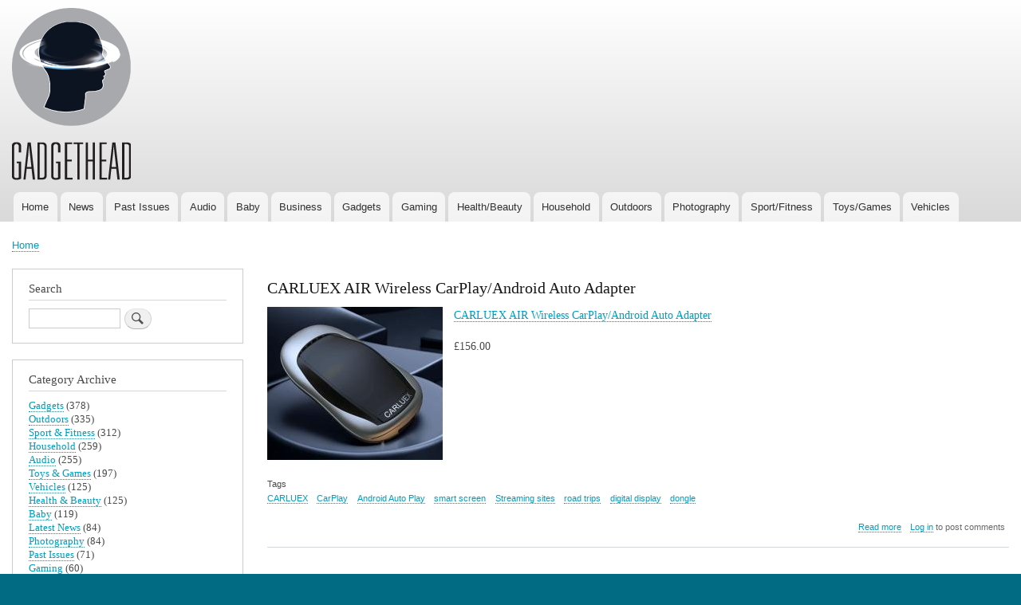

--- FILE ---
content_type: text/html; charset=UTF-8
request_url: https://thegadgethead.com/taxonomy/term/5060
body_size: 4453
content:
<!DOCTYPE html>
<html lang="en" dir="ltr" prefix="content: http://purl.org/rss/1.0/modules/content/  dc: http://purl.org/dc/terms/  foaf: http://xmlns.com/foaf/0.1/  og: http://ogp.me/ns#  rdfs: http://www.w3.org/2000/01/rdf-schema#  schema: http://schema.org/  sioc: http://rdfs.org/sioc/ns#  sioct: http://rdfs.org/sioc/types#  skos: http://www.w3.org/2004/02/skos/core#  xsd: http://www.w3.org/2001/XMLSchema# ">
  <head>
    <meta charset="utf-8" />
<meta name="Generator" content="Drupal 8 (https://www.drupal.org)" />
<meta name="MobileOptimized" content="width" />
<meta name="HandheldFriendly" content="true" />
<meta name="viewport" content="width=device-width, initial-scale=1.0" />
<link rel="shortcut icon" href="/sites/default/files/gadgethead.ico" type="image/vnd.microsoft.icon" />
<link rel="canonical" href="/taxonomy/term/5060" />
<link rel="shortlink" href="/taxonomy/term/5060" />
<link rel="delete-form" href="/taxonomy/term/5060/delete" />
<link rel="edit-form" href="/taxonomy/term/5060/edit" />
<link rel="alternate" type="application/rss+xml" title="Android Auto Play" href="https://thegadgethead.com/taxonomy/term/5060/feed" />

    <title>Android Auto Play | GADGETHEAD New Products Reviewed &amp; Rated</title>
    <link rel="stylesheet" href="/sites/default/files/css/css_R_6vm3WffQ760L7tOso1MrCvb2yhkuMBF96k0UhZ_dw.css?phfjrg" media="all" />
<link rel="stylesheet" href="/sites/default/files/css/css_c0PXIwfNzcfU2Qg_tsnBkC6BL5F-3LaHsq9ftEl2Q6Q.css?phfjrg" media="all" />
<link rel="stylesheet" href="/sites/default/files/css/css_Z5jMg7P_bjcW9iUzujI7oaechMyxQTUqZhHJ_aYSq04.css?phfjrg" media="print" />

    
<!--[if lte IE 8]>
<script src="/sites/default/files/js/js_VtafjXmRvoUgAzqzYTA3Wrjkx9wcWhjP0G4ZnnqRamA.js"></script>
<![endif]-->

  </head>
  <body class="layout-one-sidebar layout-sidebar-first path-taxonomy">    <a href="#main-content" class="visually-hidden focusable skip-link">Skip to main content
    </a>  <div class="dialog-off-canvas-main-canvas" data-off-canvas-main-canvas><div id="page-wrapper">
  <div id="page">
    <header id="header" class="header" role="banner" aria-label="Site header">
      <div class="section layout-container clearfix">  <div class="clearfix region region-header"><div id="block-bartik-branding" class="clearfix site-branding block block-system block-system-branding-block">    <a href="/" title="Home" rel="home" class="site-branding__logo">
      <img src="/sites/default/files/Gadgethead_0.png" alt="Home" />
    </a></div>

  </div>  <div class="region region-primary-menu"><nav role="navigation" aria-labelledby="block-main-menu" id="block-main" class="block block-menu navigation menu--main">
  <h2 class="visually-hidden" id="block-main-menu">Main navigation</h2>  <div class="content">    <div class="menu-toggle-target menu-toggle-target-show" id="show-block-main"></div>
    <div class="menu-toggle-target" id="hide-block-main"></div>
    <a class="menu-toggle" href="#show-block-main">Show &mdash;Main navigation</a>
    <a class="menu-toggle menu-toggle--hide" href="#hide-block-main">Hide &mdash;Main navigation</a>      <ul class="clearfix menu">      <li class="menu-item"><a href="/" data-drupal-link-system-path="&lt;front&gt;">Home</a>      </li>      <li class="menu-item"><a href="/latest-news" data-drupal-link-system-path="taxonomy/term/1427">News</a>      </li>      <li class="menu-item"><a href="https://thegadgethead.com/taxonomy/term/2877">Past Issues</a>      </li>      <li class="menu-item"><a href="/audio" data-drupal-link-system-path="taxonomy/term/30">Audio</a>      </li>      <li class="menu-item"><a href="/baby" title="Baby Products &amp; Toys" data-drupal-link-system-path="taxonomy/term/20">Baby</a>      </li>      <li class="menu-item"><a href="/business" title="Business, Office &amp; Industry" data-drupal-link-system-path="taxonomy/term/23">Business</a>      </li>      <li class="menu-item"><a href="/gadgets" data-drupal-link-system-path="taxonomy/term/151">Gadgets</a>      </li>      <li class="menu-item"><a href="/gaming" data-drupal-link-system-path="taxonomy/term/26">Gaming</a>      </li>      <li class="menu-item"><a href="/health-beauty" data-drupal-link-system-path="taxonomy/term/27">Health/Beauty</a>      </li>      <li class="menu-item"><a href="/household" data-drupal-link-system-path="taxonomy/term/150">Household</a>      </li>      <li class="menu-item"><a href="/outdoors" data-drupal-link-system-path="taxonomy/term/152">Outdoors</a>      </li>      <li class="menu-item"><a href="/photography" title="Photography &amp; Cameras" data-drupal-link-system-path="taxonomy/term/24">Photography</a>      </li>      <li class="menu-item"><a href="/sport-fitness" title="Sport &amp; Fitness Products" data-drupal-link-system-path="taxonomy/term/21">Sport/Fitness</a>      </li>      <li class="menu-item"><a href="/toys-games" data-drupal-link-system-path="taxonomy/term/29">Toys/Games</a>      </li>      <li class="menu-item"><a href="/vehicles" data-drupal-link-system-path="taxonomy/term/25">Vehicles</a>      </li>    </ul>
  </div></nav>

  </div>
      </div>
    </header>      <div class="highlighted">
        <aside class="layout-container section clearfix" role="complementary">  <div class="region region-highlighted">

  </div>
        </aside>
      </div>    <div id="main-wrapper" class="layout-main-wrapper layout-container clearfix">
      <div id="main" class="layout-main clearfix">  <div class="region region-breadcrumb"><div id="block-bartik-breadcrumbs" class="block block-system block-system-breadcrumb-block">    <div class="content">  <nav class="breadcrumb" role="navigation" aria-labelledby="system-breadcrumb">
    <h2 id="system-breadcrumb" class="visually-hidden">Breadcrumb</h2>
    <ol>      <li>          <a href="/">Home</a>      </li>    </ol>
  </nav>
    </div></div>

  </div>
        <main id="content" class="column main-content" role="main">
          <section class="section">
            <a id="main-content" tabindex="-1"></a>  <div class="region region-content"><div id="block-bartik-content" class="block block-system block-system-main-block">    <div class="content"><div class="views-element-container"><div class="view view-taxonomy-term view-id-taxonomy_term view-display-id-page_1 js-view-dom-id-56d177b29e749feeb1060d6c2d3d098f8487f1b3e7cb897f71006e7748c54e35">    <div class="view-header"><div about="/taxonomy/term/5060" typeof="schema:Thing" id="taxonomy-term-5060" class="taxonomy-term vocabulary-tags">  <span property="schema:name" content="Android Auto Play" class="rdf-meta hidden"></span>
  <div class="content">
  </div>
</div>

    </div>    <div class="view-content">  <div class="views-row">
<article data-history-node-id="2248" role="article" about="/CARLUEXAIRWirelessCarPlay/AndroidAutoAdapter" typeof="schema:Article" class="node node--type-article node--promoted node--view-mode-teaser clearfix">
  <header>      <h2 class="node__title">
        <a href="/CARLUEXAIRWirelessCarPlay/AndroidAutoAdapter" rel="bookmark"><span property="schema:name" class="field field--name-title field--type-string field--label-hidden">CARLUEX AIR Wireless CarPlay/Android Auto Adapter </span>
</a>
      </h2>  <span property="schema:name" content="CARLUEX AIR Wireless CarPlay/Android Auto Adapter " class="rdf-meta hidden"></span>  <span property="schema:interactionCount" content="UserComments:0" class="rdf-meta hidden"></span>  </header>
  <div class="node__content clearfix">    <div class="field field--name-field-image field--type-image field--label-hidden field__items">        <div class="field__item">  <a href="/CARLUEXAIRWirelessCarPlay/AndroidAutoAdapter"><img property="schema:image" src="/sites/default/files/styles/medium/public/2024-07/CARLUEX%20AIR.JPG?itok=pXzF1hpL" width="220" height="192" alt="car-shaped dongle on a grey platform " typeof="foaf:Image" class="image-style-medium" />

</a></div>    </div>      <div property="schema:text" class="clearfix text-formatted field field--name-body field--type-text-with-summary field--label-hidden field__item"><p><span><span><span><a href="https://www.carluex.store/en-gb/products/carluex-air">CARLUEX AIR Wireless CarPlay/Android Auto Adapter</a> </span></span></span></p>

<p><span><span><span>£156.00</span></span></span></p></div><div class="field field--name-field-tags field--type-entity-reference field--label-above clearfix">    <h3 class="field__label">Tags</h3>  <ul class="links field__items">      <li><a href="/taxonomy/term/5058" property="schema:about" hreflang="en">CARLUEX</a></li>      <li><a href="/taxonomy/term/5059" property="schema:about" hreflang="en">CarPlay</a></li>      <li><a href="/taxonomy/term/5060" property="schema:about" hreflang="en">Android Auto Play</a></li>      <li><a href="/taxonomy/term/5061" property="schema:about" hreflang="en">smart screen</a></li>      <li><a href="/taxonomy/term/5062" property="schema:about" hreflang="en">Streaming sites</a></li>      <li><a href="/taxonomy/term/5063" property="schema:about" hreflang="en">road trips</a></li>      <li><a href="/taxonomy/term/5064" property="schema:about" hreflang="en">digital display</a></li>      <li><a href="/taxonomy/term/5065" property="schema:about" hreflang="en">dongle</a></li>  </ul>
</div>
  <div class="node__links"><ul class="links inline"><li class="node-readmore"><a href="/CARLUEXAIRWirelessCarPlay/AndroidAutoAdapter" rel="tag" title="CARLUEX AIR Wireless CarPlay/Android Auto Adapter " hreflang="en">Read more<span class="visually-hidden"> about CARLUEX AIR Wireless CarPlay/Android Auto Adapter </span></a></li><li class="comment-forbidden"><a href="/user/login?destination=/CARLUEXAIRWirelessCarPlay/AndroidAutoAdapter%23comment-form">Log in</a> to post comments</li></ul>  </div>
  </div>
</article>
</div>
    </div>    <div class="feed-icons"><a href="https://thegadgethead.com/taxonomy/term/5060/feed" class="feed-icon">Subscribe to Android Auto Play
</a>

    </div></div>
</div>

    </div></div>

  </div>
          </section>
        </main>          <div id="sidebar-first" class="column sidebar">
            <aside class="section" role="complementary">  <div class="region region-sidebar-first"><div class="search-block-form block block-search container-inline" data-drupal-selector="search-block-form" id="block-bartik-search" role="search">    <h2>Search</h2>  <div class="content container-inline"><form action="/search/node" method="get" id="search-block-form" accept-charset="UTF-8" class="search-form search-block-form"><div class="js-form-item form-item js-form-type-search form-type-search js-form-item-keys form-item-keys form-no-label"><label for="edit-keys" class="visually-hidden">Search</label><input title="Enter the terms you wish to search for." data-drupal-selector="edit-keys" type="search" id="edit-keys" name="keys" value="" size="15" maxlength="128" class="form-search" />
</div>
<div data-drupal-selector="edit-actions" class="form-actions js-form-wrapper form-wrapper" id="edit-actions"><input class="search-form__submit button js-form-submit form-submit" data-drupal-selector="edit-submit" type="submit" id="edit-submit" value="Search" />
</div>

</form>

  </div></div>
<div class="views-element-container block block-views block-views-blockcategory-archive-block-1" id="block-views-block-category-archive-block-1">    <h2>Category Archive</h2>    <div class="content"><div><div class="view view-category-archive view-id-category_archive view-display-id-block_1 js-view-dom-id-2e4be8a606a3fe48bda9ae0c064a9046f3515ac3cb7729247cb32b4958e4fa98">    <div class="view-content">  <div class="views-row"><div class="views-field views-field-name"><span class="field-content"><a href="/gadgets" hreflang="en">Gadgets</a> (378)</span></div></div>  <div class="views-row"><div class="views-field views-field-name"><span class="field-content"><a href="/outdoors" hreflang="en">Outdoors</a> (335)</span></div></div>  <div class="views-row"><div class="views-field views-field-name"><span class="field-content"><a href="/sport-fitness" hreflang="en">Sport &amp; Fitness</a> (312)</span></div></div>  <div class="views-row"><div class="views-field views-field-name"><span class="field-content"><a href="/household" hreflang="en">Household</a> (259)</span></div></div>  <div class="views-row"><div class="views-field views-field-name"><span class="field-content"><a href="/audio" hreflang="en">Audio</a> (255)</span></div></div>  <div class="views-row"><div class="views-field views-field-name"><span class="field-content"><a href="/toys-games" hreflang="en">Toys &amp; Games</a> (197)</span></div></div>  <div class="views-row"><div class="views-field views-field-name"><span class="field-content"><a href="/vehicles" hreflang="en">Vehicles</a> (125)</span></div></div>  <div class="views-row"><div class="views-field views-field-name"><span class="field-content"><a href="/health-beauty" hreflang="en">Health &amp; Beauty</a> (125)</span></div></div>  <div class="views-row"><div class="views-field views-field-name"><span class="field-content"><a href="/baby" hreflang="en">Baby</a> (119)</span></div></div>  <div class="views-row"><div class="views-field views-field-name"><span class="field-content"><a href="/latest-news" hreflang="en">Latest News</a> (84)</span></div></div>  <div class="views-row"><div class="views-field views-field-name"><span class="field-content"><a href="/photography" hreflang="en">Photography</a> (84)</span></div></div>  <div class="views-row"><div class="views-field views-field-name"><span class="field-content"><a href="/taxonomy/term/2877" hreflang="en">Past Issues</a> (71)</span></div></div>  <div class="views-row"><div class="views-field views-field-name"><span class="field-content"><a href="/gaming" hreflang="en">Gaming</a> (60)</span></div></div>  <div class="views-row"><div class="views-field views-field-name"><span class="field-content"><a href="/business" hreflang="en">Business</a> (49)</span></div></div>  <div class="views-row"><div class="views-field views-field-name"><span class="field-content"><a href="/taxonomy/term/3603" hreflang="en">Security</a> (12)</span></div></div>  <div class="views-row"><div class="views-field views-field-name"><span class="field-content"><a href="/taxonomy/term/3602" hreflang="en">Travel</a> (9)</span></div></div>  <div class="views-row"><div class="views-field views-field-name"><span class="field-content"><a href="/taxonomy/term/1426" hreflang="en">News</a> (1)</span></div></div>
    </div></div>
</div>

    </div></div>
<div class="views-element-container block block-views block-views-blockarchive-block-1" id="block-views-block-archive-block-1-2">    <h2>Archived Monthly</h2>    <div class="content"><div><div class="view view-archive view-id-archive view-display-id-block_1 js-view-dom-id-d6c3a4afd2f4be062e6cdacdced01348d13e4fe1613dfdd4543bdf87696423c0">    <div class="view-content"><div class="item-list">
  <ul class="views-summary">    <li><a href="/archive/201711">November 2017</a>        (564)    </li>    <li><a href="/archive/201712">December 2017</a>        (26)    </li>    <li><a href="/archive/201801">January 2018</a>        (23)    </li>    <li><a href="/archive/201802">February 2018</a>        (31)    </li>    <li><a href="/archive/201803">March 2018</a>        (60)    </li>    <li><a href="/archive/201805">May 2018</a>        (27)    </li>    <li><a href="/archive/201806">June 2018</a>        (29)    </li>    <li><a href="/archive/201807">July 2018</a>        (33)    </li>    <li><a href="/archive/201808">August 2018</a>        (30)    </li>    <li><a href="/archive/201809">September 2018</a>        (57)    </li>  </ul>
</div>

    </div>  <nav class="pager" role="navigation" aria-labelledby="pagination-heading">
    <h4 class="pager__heading visually-hidden">Pagination</h4>
    <ul class="pager__items js-pager__items">        <li class="pager__item is-active">Page1        </li>        <li class="pager__item pager__item--next">
          <a href="/taxonomy/term/5060?page=1" title="Go to next page" rel="next">
            <span class="visually-hidden">Next page</span>
            <span aria-hidden="true">››</span>
          </a>
        </li>    </ul>
  </nav></div>
</div>

    </div></div>
<div class="views-element-container block block-views block-views-blockside-ad-block-1" id="block-views-block-side-ad-block-1">    <div class="content"><div><div class="view view-side-ad view-id-side_ad view-display-id-block_1 js-view-dom-id-eaef7e9a46f05f4a8f06adf8afa9afe8791e5cc7c52c0260fbc859dddd585efe">    <div class="view-content">  <div class="views-row"><div class="ad">      <div class="clearfix text-formatted field field--name-ad-script field--type-text-long field--label-hidden field__item"><p><a href="http://bit.ly/2Az4HbZ"><img alt="Bowflex Dumbell" data-entity-type="file" data-entity-uuid="cac866e7-18e3-4bb4-982e-6f8800008420" src="/sites/default/files/inline-images/552i%20Gadgethead.gif" /></a></p></div></div>
</div>  <div class="views-row"><div class="ad">      <div class="clearfix text-formatted field field--name-ad-script field--type-text-long field--label-hidden field__item"><p><a href="http://thegadgethead.com/adverts/zippo.png"><img alt="zippo" data-entity-type="file" data-entity-uuid="8843d8b1-bbd6-4a6a-9a6a-fe08f363883c" src="/sites/default/files/inline-images/GadgetHead-Ad_Zippo.png" /></a></p></div></div>
</div>
    </div></div>
</div>

    </div></div>

  </div>
            </aside>
          </div>      </div>
    </div>    <footer class="site-footer">
      <div class="layout-container">          <div class="site-footer__bottom">  <div class="region region-footer-fifth"><nav role="navigation" aria-labelledby="block-bartik-footer-menu" id="block-bartik-footer" class="block block-menu navigation menu--footer">
  <h2 class="visually-hidden" id="block-bartik-footer-menu">Footer menu</h2>  <div class="content">    <div class="menu-toggle-target menu-toggle-target-show" id="show-block-bartik-footer"></div>
    <div class="menu-toggle-target" id="hide-block-bartik-footer"></div>
    <a class="menu-toggle" href="#show-block-bartik-footer">Show &mdash;Footer menu</a>
    <a class="menu-toggle menu-toggle--hide" href="#hide-block-bartik-footer">Hide &mdash;Footer menu</a>      <ul class="clearfix menu">      <li class="menu-item"><a href="/contact" data-drupal-link-system-path="contact">Contact</a>      </li>      <li class="menu-item"><a href="/about" data-drupal-link-system-path="node/557">About</a>      </li>      <li class="menu-item"><a href="/terms-conditions" data-drupal-link-system-path="node/556">Terms &amp; Conditions</a>      </li>    </ul>
  </div></nav>
<nav role="navigation" aria-labelledby="block-bartik-account-menu-menu" id="block-bartik-account-menu" class="block block-menu navigation menu--account">
  <h2 class="visually-hidden" id="block-bartik-account-menu-menu">User account menu</h2>  <div class="content">    <div class="menu-toggle-target menu-toggle-target-show" id="show-block-bartik-account-menu"></div>
    <div class="menu-toggle-target" id="hide-block-bartik-account-menu"></div>
    <a class="menu-toggle" href="#show-block-bartik-account-menu">Show &mdash;User account menu</a>
    <a class="menu-toggle menu-toggle--hide" href="#hide-block-bartik-account-menu">Hide &mdash;User account menu</a>      <ul class="clearfix menu">      <li class="menu-item"><a href="/user/login" data-drupal-link-system-path="user/login">Log in</a>      </li>    </ul>
  </div></nav>

  </div>
          </div>      </div>
    </footer>
  </div>
</div>

  </div>
    
  </body>
</html>
